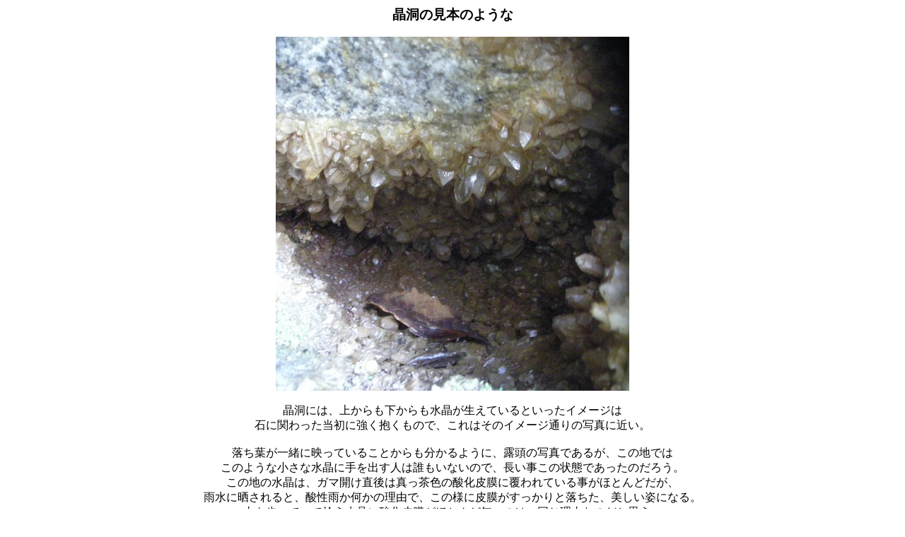

--- FILE ---
content_type: text/html
request_url: https://fruits.jp/~crystal/suisyou/isi-no-sato/isino-sato/sato5.html
body_size: 1450
content:
<!DOCTYPE html PUBLIC "-//W3C//DTD HTML 4.01 Transitional//EN">
<html>
  <head>
    <meta http-equiv="content-type" content="text/html; charset=UTF-8">
    <title>晶洞の見本</title>
  </head>
  <body>
    <div align="center"><b><big>晶洞の見本のような</big><br>
        <br>
      </b><img alt="" src="../sato-images500/sato5.JPG" height="501"
        width="500"><br>
      <br>
      晶洞には、上からも下からも水晶が生えているといったイメージは<br>
      石に関わった当初に強く抱くもので、これはそのイメージ通りの写真に近い。<br>
      <br>
      落ち葉が一緒に映っていることからも分かるように、露頭の写真であるが、この地では<br>
      このような小さな水晶に手を出す人は誰もいないので、長い事この状態であったのだろう。<br>
      この地の水晶は、ガマ開け直後は真っ茶色の酸化皮膜に覆われている事がほとんどだが、<br>
      雨水に晒されると、酸性雨か何かの理由で、この様に皮膜がすっかりと落ちた、美しい姿になる。<br>
      山を歩いていて拾う水晶に酸化皮膜がほとんど無いのは、同じ理由なのだと思う。<br>
      <br>
      母岩がいくら硬くても、いつかは風化して、水晶は母岩から離れて土に紛れる。<br>
      <br>
    </div>
  </body>
</html>
